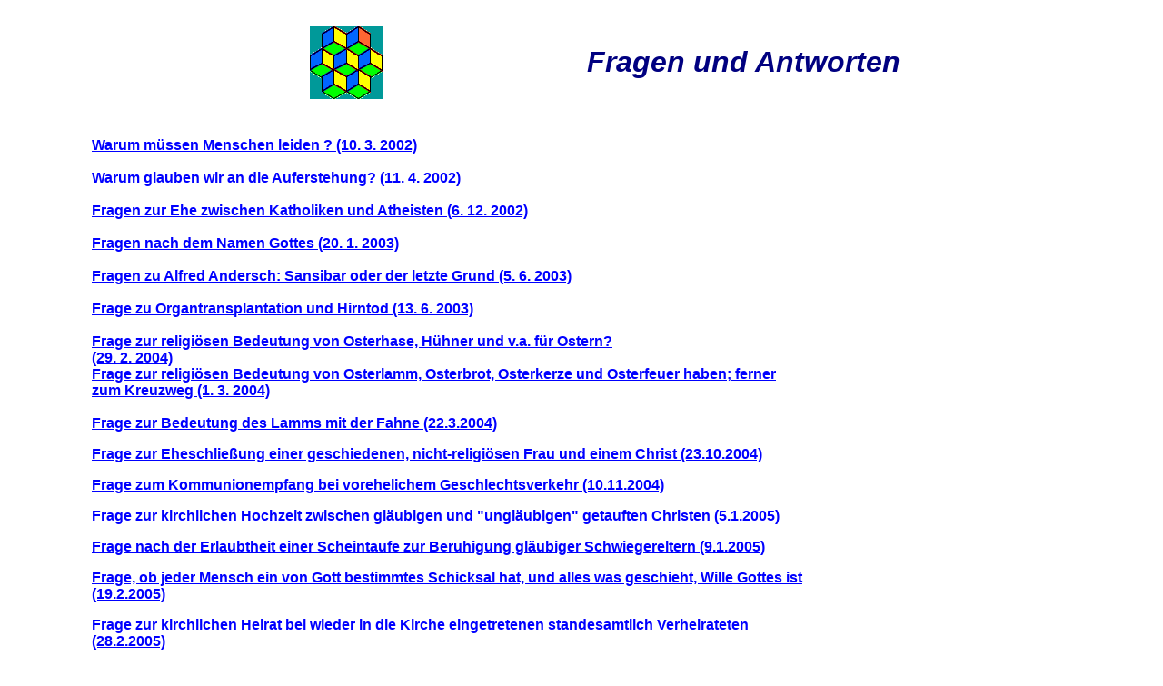

--- FILE ---
content_type: text/html
request_url: http://kirch-am-eck.de/FragAntwort.html
body_size: 16804
content:
<!doctype html public "-//w3c//dtd html 4.0 transitional//en">
<html>
<head>
   <meta http-equiv="Content-Type" content="text/html; charset=iso-8859-1">
   <meta name="Template" content="C:\PROGRAMME\MICROSOFT OFFICE\OFFICE\html.dot">
   <meta name="keywords" content="Katholische Kirche in Deuztschland,Kirche Deutschland,Evangelische Kirche in Deutschland,Church in Germany,Germany,Eglise catholic,catholic, protestant church in germany">
   <meta name="GENERATOR" content="Mozilla/4.7 [de] (Win98; I) [Netscape]">
   <meta name="Author" content="Gerhard Schneider">
   <meta name="KeyWords" content="Katholische Kirche in Deuztschland,Kirche Deutschland,Evangelische Kirche in Deutschland,Church in Germany,Germany,Eglise catholic,catholic, protestant church in germany">
   <title>Kirch am Eck Online</title>
</head>
<body text="#000000" bgcolor="#FFFFFF" link="#0000FF" vlink="#800080" alink="#FF0000" width="160" height="160">
<dl>&nbsp; 
  <center>
    <table BORDER=0 COLS=2 WIDTH="56%" >
      <tr> 
        <td> 
          <div align=right><img SRC="cubesg.gif" height=80 width=80></div>
        </td>
        <td> 
          <div align=right><b><i><font face="Arial,Helvetica"><font color="#000080"><font size=+3>Fragen 
            und Antworten</font></font></font></i></b></div>
        </td>
      </tr>
    </table>
  </center>
  <br>
  &nbsp; 
  <table width="70%" border="0">
    <tr> 
      <td width="10%">&nbsp;</td>
      <td width="90%"> 
        <p><font face="Arial, Helvetica, sans-serif" color="#0000FF"><b><a href="FragAntwort1.html">Warum 
          m&uuml;ssen Menschen leiden ? (10. 3. 2002)<br>
          <br>
          </a></b></font><font face="Arial, Helvetica, sans-serif"><b><a href="FragAntwort2.html">Warum 
          glauben wir an die Auferstehung? </a></b></font><a href="FragAntwort2.html"><b><font face="Arial, Helvetica, sans-serif" color="#0000FF">(11. 
          4. 2002)</font></b></a><br>
          <font face="Arial, Helvetica, sans-serif"><b><a href="FragAntwort3.html"><br>
          Fragen zur Ehe zwischen Katholiken und Atheisten (6. 12. 2002)</a><br>
          </b></font><b><font face="Arial, Helvetica, sans-serif"><a href="FragAntwort4.html"><br>
          Fragen nach dem Namen Gottes (20. 1. 2003)</a><br>
          <a href="FragAntwort5.html"><br>
          Fragen zu Alfred Andersch: Sansibar oder der letzte Grund (5. 6. 2003)</a><br>
          <a href="FragAntwort6.html"><br>
          Frage zu Organtransplantation und Hirntod (13. 6. 2003)</a><br>
          </font></b><font face="Arial, Helvetica, sans-serif"><b><a href="FragAntwort7.html"><br>
          Frage zur religi&ouml;sen Bedeutung von Osterhase, H&uuml;hner und v.a. 
          f&uuml;r Ostern? <br>
          (29. 2. 2004)</a><br>
          </b></font><font face="Arial, Helvetica, sans-serif"><b><a href="FragAntwort8.html">Frage 
          zur religi&ouml;sen Bedeutung von Osterlamm, Osterbrot, Osterkerze und 
          Osterfeuer haben; ferner zum Kreuzweg (1. 3. 2004)</a><br>
          </b></font><font face="Arial, Helvetica, sans-serif"><b><a href="FragAntwort9.html"><br>
          Frage zur Bedeutung des Lamms mit der Fahne (22.3.2004)</a></b></font></p>
        <p><font face="Arial, Helvetica, sans-serif"><b><a href="FragAntwort10.html">Frage 
          zur Eheschlie&szlig;ung einer geschiedenen, nicht-religi&ouml;sen Frau 
          und einem Christ (23.10.2004) </a></b></font></p>
        <p><font face="Arial, Helvetica, sans-serif"><b><a href="FragAntwort11.html">Frage 
          zum Kommunionempfang bei vorehelichem Geschlechtsverkehr (10.11.2004)</a></b></font></p>
        <p><font face="Arial, Helvetica, sans-serif"><b><a href="FragAntwort12.html">Frage 
          zur kirchlichen Hochzeit zwischen gl&auml;ubigen und &quot;ungl&auml;ubigen&quot; 
          getauften Christen (5.1.2005)</a></b></font></p>
        <p><font face="Arial, Helvetica, sans-serif"><b><a href="FragAntwort13.html">Frage 
          nach der Erlaubtheit einer Scheintaufe zur Beruhigung gl&auml;ubiger 
          Schwiegereltern (9.1.2005)</a></b></font></p>
        <p><font face="Arial, Helvetica, sans-serif"><b><a href="FragAntwort14.html">Frage, 
          ob jeder Mensch ein von Gott bestimmtes Schicksal hat, und alles was 
          geschieht, Wille Gottes ist (19.2.2005)</a></b></font></p>
        <p><font face="Arial, Helvetica, sans-serif"><b><a href="FragAntwort15.html">Frage 
          zur kirchlichen Heirat bei wieder in die Kirche eingetretenen standesamtlich 
          Verheirateten (28.2.2005)</a></b></font></p>
        <p><font face="Arial, Helvetica, sans-serif"><b><a href="FragAntwort16.html">Frage 
          zum Kirchenaustritt und Wiedereintritt (4.4.2005)</a></b></font></p>
        <p><font face="Arial, Helvetica, sans-serif"><b><a href="FragAntwort17.html">Frage 
          zur kirchlichen Heirat nach einer geschiedenen Mischehe (12.12.2005)</a></b></font></p>
        <p><font face="Arial, Helvetica, sans-serif"><b><a href="FragAntwort18.html">Fragen 
          zum Glauben, zum Beten und zum Leben nach dem Tode (24.12.2005)</a></b></font></p>
        <p><font face="Arial, Helvetica, sans-serif"><b><a href="FragAntwort19.htm">Frage 
          zur Integration von Kranken und Behinderten im Reich Gottes (3.5.2006)</a></b></font></p>
        <p><font face="Arial, Helvetica, sans-serif"><b><a href="FragAntwort20.htm">Frage 
          zu den Voraussetzungen bei der Vergebung von S&uuml;nden (21.5.2006)</a></b></font></p>
        <p><font face="Arial, Helvetica, sans-serif"><b><a href="FragAntwort21.htm">Frage 
          zur S&uuml;ndenvergebung und dem Kreuzestod Jesu (3.6.2006)</a></b></font></p>
        <p><font face="Arial, Helvetica, sans-serif"><b><a href="FragAntwort22.htm">Frage 
          zur Bedeutung des Kreuzes (3.6.2006)</a></b></font></p>
        <p><font face="Arial, Helvetica, sans-serif"><b><a href="FragAntwort23.htm">Fragen 
          &uuml;ber Gottesbilder und &uuml;ber das Bilderverbot (21.10.2006)</a></b></font></p>
        <p><font face="Arial, Helvetica, sans-serif"><b><a href="FragAntwort24.htm">Frage 
          zum Wert des Menschen angesichts immer h&ouml;herer Arbeitslosigkeit 
          (27.12.2006)</a></b></font></p>
        <p><font color="#0000FF"><b><font face="Arial, Helvetica, sans-serif"><a href="FragAntwort25.htm">Frage: 
          Ist Gott m&auml;nnlich oder weiblich? (<b>6. 2. 2007)</b></a></font></b></font></p>
        <p><font color="#0000FF"><b><font face="Arial, Helvetica, sans-serif"><a href="FragAntwort26.htm">Frage: 
          Christi Opfertod und Erl&ouml;sung</a></font></b></font> <a href="FragAntwort26.htm"><b><font face="Arial, Helvetica, sans-serif">(1. 
          4. 2007)</font></b></a></p>
        <p><font color="#0000FF"><b><font face="Arial, Helvetica, sans-serif"><a href="FragAntwort27.htm">Frage 
          eines zuk&uuml;nftigen Konvertiten</a></font></b></font> <a href="FragAntwort27.htm"><font face="Arial, Helvetica, sans-serif"><b>(12.9. 
          2007)</b></font></a></p>
        <p><font face="Arial, Helvetica, sans-serif"><b><a href="FragAntwort28.htm">Frage: 
          Kann eine geschiedene Frau Taufpatin werden? (11.10.2007)</a></b></font></p>
        <p><font face="Arial, Helvetica, sans-serif"><b><a href="FragAntwort29.htm">Frage: 
          Kann man bei einer katholischen Taufe eine evangelische Taufpatin ausw&auml;hlen? 
          (2.12.2007) </a></b></font></p>
        <p><font face="Arial, Helvetica, sans-serif"><b><a href="FragAntwort30.htm">Frage 
          zur Religiosit&auml;t und zur Person Gottes (9.12.2007)</a></b></font></p>
        <p><font face="Arial, Helvetica, sans-serif"><b><a href="FragAntwort31.htm">Frage 
          zur Heirat einer Christin mit einem Agnostiker<br>
          und zum Sex vor der Ehe (5. 2.2008)</a></b></font></p>
        <p><font color="#0000FF"><b><font face="Arial, Helvetica, sans-serif"><a href="FragAntwort32.htm">Fragen 
          zu einer Partnerschaft mit einem Bekenntnislosen <br>
          und zur Masturbation</a></font></b></font> <a href="FragAntwort32.htm"><b><font face="Arial, Helvetica, sans-serif" color="#0000FF">(1. 
          7. 2008)</font></b></a></p>
        <p><font face="Arial, Helvetica, sans-serif"><b><a href="FragAntwort33.htm">Frage: 
          Glauben Christen an drei G&ouml;tter? </a> <a href="FragAntwort33.htm">(2.1.2009) 
          </a></b></font></p>
        <p><font color="#0000FF"><b><font face="Arial, Helvetica, sans-serif"><b><a href="FragAntwort34.htm">Eine 
          Frage: Ist Gottesliebe ein Paradox?</a></b></font></b></font> <a href="FragAntwort34.htm"><b><font face="Arial, Helvetica, sans-serif">(14.6.2009)</font></b></a></p>
        <p><font face="Arial, Helvetica, sans-serif"><b><a href="FragAntwort35.htm">Frage 
          zu Jesus (26.9.2009)</a></b></font></p>
        <p><b><font face="Arial, Helvetica, sans-serif" color="#0000FF"><a href="FragAntwort36.htm">Hochzeit 
          mit Komplikationen (10.12.2009)</a></font></b></p>
        <p><font color="#0000FF"><b><font face="Arial, Helvetica, sans-serif"><a href="FragAntwort37.htm">Christen 
          Pflichten und Gesetze???</a></font></b></font> <a href="FragAntwort37.htm"><b><font face="Arial, Helvetica, sans-serif">(16.12.2009)</font></b></a></p>
        <p><b><font face="Arial, Helvetica, sans-serif"><a href="FragAntwort38.htm">Geht's 
          denn nicht ohne Gott ? (24.1.2010)</a></font></b></p>
        <p><b><font face="Arial, Helvetica, sans-serif"><a href="FragAntwort39.htm">Ist 
          Feuerbestattung von der Kirche erlaubt? (28.8.2011)</a></font></b></p>
        <p><b><font face="Arial, Helvetica, sans-serif"><a href="FragAntwort40.htm">Haben 
          einige der Aposteln ihre Familien verlassen, um Jesus nachzufolgen und 
          wenn es so war, was wurde dann aus ihren Frauen und Kindern? (27.11.2011)</a></font></b></p>
        <p><b><font face="Arial, Helvetica, sans-serif"><a href="FragAntwort41.htm">Frage 
          nach Austausch (15.12.2011)</a></font></b></p>
        <p><font face="Arial, Helvetica, sans-serif"><b><a href="FragAntwort42.htm">Ist 
          Glauben so schwer ? (15.12.2011)</a></b></font></p>
        <p><a href="FragAntwort39.htm"><font face="Arial, Helvetica, sans-serif"><b></b></font></a><font face="Arial, Helvetica, sans-serif"><b><a href="FragAntwort30.htm"><br>
          </a></b> </font> </p>
        <p align="left">.</p>
      </td>
    </tr>
    <tr> 
      <td width="10%">&nbsp;</td>
      <td width="90%"> 
        <p> 
          <center>
            <a href="relifragen.html"><img src="zurueck.jpg" height=38 width=40></a> 
          </center>
          <br>
          &nbsp; 
        <center>
          <table border=4 cols=4 width="87%" height="20%" bgcolor="#FFFF99" align="center" >
            <tr> 
              <td width="25%" height="25%"> 
                <center>
                  <b><font face="Arial,Helvetica"><font color="#000080"><font size=-1><a href="kirch_am_eck.html" target="_top">Kirch 
                  am Eck</a></font></font></font></b> 
                </center>
              </td>
              <td width="25%" height="25%"> 
                <center>
                  <b><font face="Arial,Helvetica"><font color="#000080"><font size=-1><a href="predigten.html" target="_top">Predigten</a></font></font></font></b> 
                </center>
              </td>
              <td width="25%" height="25%"> 
                <center>
                  <b><font face="Arial,Helvetica"><font color="#000080"><font size=-1><a href="relifragen.html" target="_top">Religi&ouml;se 
                  Fragen</a></font></font></font></b> 
                </center>
              </td>
              <td width="25%" height="25%"> 
                <center>
                  <b><font face="Arial,Helvetica"><font color="#000080"><font size=-1><a href="texte.html" target="_top">Texte</a></font></font></font></b> 
                </center>
              </td>
            </tr>
            <tr> 
              <td width="25%" height="25%"> 
                <center>
                  <b><font face="Arial,Helvetica"><font color="#000080"><font size=-1><a href="Aktuinfos.html" target="_top">Aktuelle 
                  Infos</a></font></font></font></b> 
                </center>
              </td>
              <td width="25%" height="25%"> 
                <center>
                  <b><font face="Arial,Helvetica"><font color="#000080"><font size=-1><a href="menschennot.html" target="_top">Menschen 
                  in Not und Leid<br>
                  IBIS</a></font></font></font></b> 
                </center>
              </td>
              <td width="25%" height="25%"> 
                <center>
                  <font face="Arial, Helvetica, sans-serif" size="2"><b><a href="kirchenasyl.html">Asylarbeit<br>
                  </a><font face="Arial,Helvetica"><font color="#000080"><font size=-1><a href="kirchenasyl.html" target="_top">Kirchenasyl</a></font></font></font><a href="kirchenasyl.html"> 
                  </a></b></font> 
                </center>
              </td>
              <td width="25%" height="25%"> 
                <center>
                  <b><font face="Arial,Helvetica"><font color="#000080"><font size=-1><a href="gerechtigkeit.html" target="_top">Gerechtigkeit, 
                  Friede und Bewahrung der Sch&ouml;pfung</a></font></font></font></b> 
                </center>
              </td>
            </tr>
            <tr> 
              <td width="25%" height="25%"> 
                <center>
                  <b><font face="Arial,Helvetica"><font color="#000080"><font size=-1><a href="Gelesen.html" target="_top">F&uuml;r 
                  Sie gelesen</a></font></font></font></b> 
                </center>
              </td>
              <td width="25%" height="25%"> 
                <center>
                  <b><font face="Arial,Helvetica"><font color="#000080"><font size=-1><a href="humor.html" target="_top">Humor</a></font></font></font></b> 
                </center>
              </td>
              <td width="25%" height="25%"> 
                <center>
                  <b><font face="Arial,Helvetica"><font color="#000080"><font size=-1><a href="Franzviert.html" target="_top">Franz&ouml;sisches 
                  Viertel</a></font></font></font></b> 
                </center>
              </td>
              <td width="25%" height="25%"> 
                <center>
                  <b><font face="Arial,Helvetica"><font color="#000080"><font size="-1"><a href="IslamchristDialog.html">Christlich-islamischer<br>
                  Dialog</a></font></font></font></b> 
                </center>
              </td>
            </tr>
            <tr> 
              <td width="25%" height="25%"> 
                <center>
                  <b><font face="Arial,Helvetica"><font color="#000080"><font size=-1><a href="Auslaender.html" target="_top">Die 
                  Seite f&uuml;r Ausl&auml;nder</a></font></font></font></b> 
                </center>
              </td>
              <td width="25%" height="25%"> 
                <center>
                  <b><font face="Arial,Helvetica"><font color="#000080"><font size=-1><a href="links.html" target="_top">Links</a></font></font></font></b> 
                </center>
              </td>
              <td width="25%" height="25%"> 
                <center>
                  <b><font face="Arial,Helvetica"><font color="#000080"><font size=-1><a href="Chat.html" target="_top">Chat</a></font></font></font></b> 
                </center>
              </td>
              <td width="25%" height="25%"> 
                <center>
                  <b><font face="Arial,Helvetica"><font size=-1>&nbsp;<a href="Wirueberuns.html">Wir 
                  &uuml;ber uns</a></font></font></b> 
                </center>
              </td>
            </tr>
          </table>
        </center>
        <center>
          <p>&nbsp; 
          <p><a href="Leserbriefe.html"><img src="Leserbriefe.jpg" height=31 width=243></a> 
          <p><b><font face="Arial,Helvetica"><font color="#000080"><font size=-1><a href="mailto:webmaster@kirchameck.de" target="_top">Webmaster</a></font></font></font></b> 
        </center>
      </td>
    </tr>
  </table>
  <center>
  </center>
</dl>

<p>
<center><br>
  </center>
<center>
</center>

<p><br>
<br>
<br>
<br>
<br>
<br>
<br>
<br>
<br>
<br>
<br>
<br>
<br>
<br>
<br>
<br>
</body>
</html>
